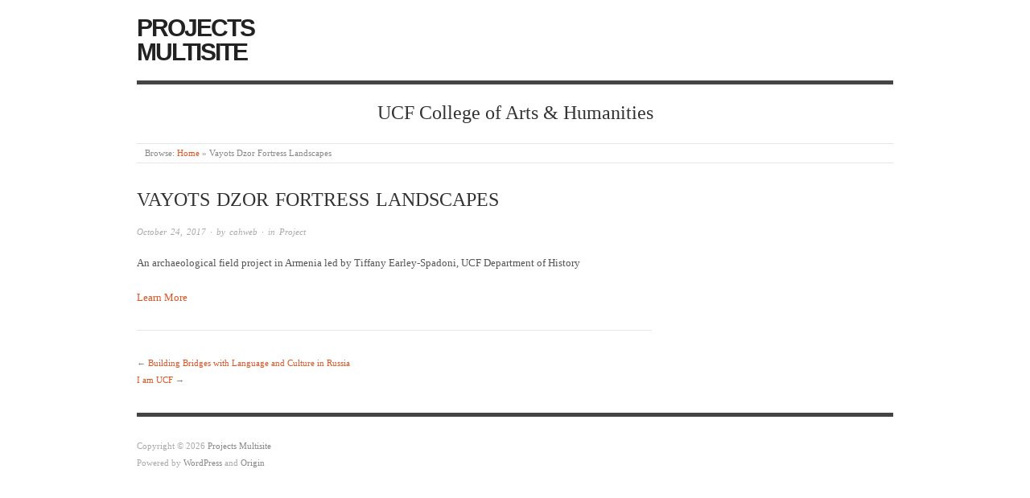

--- FILE ---
content_type: application/javascript
request_url: https://projects.cah.ucf.edu/wp-content/plugins/cah-checkurl/cahcheckurl.js?ver=1.0
body_size: 731
content:
const exceptions = ["www.ucffoundation.org","ucfbands.com","ucf.qualtrics.com","ucfalumni.com", "ucffoundation.org", "foundation.ucf.edu","convergence-rhetoric.net", "thecommitteedocumentary.org", "www.youtube.com","ci.ovationtix.com", "filthydreamersdocumentary.org", "printmigrationnetwork.org"];
$("body").on("click","a", function(e) {
       if (this.hostname && this.hostname.substring(this.hostname.length - 7)!="ucf.edu") {
       if (!exceptions.includes(this.hostname)) {
            $(this).attr('target', '_blank');
            if(!confirm("Clicking this link will take you to an external site with content managed by an entity other than UCF.")) {
             e.preventDefault();
            };
        }
       }
});
